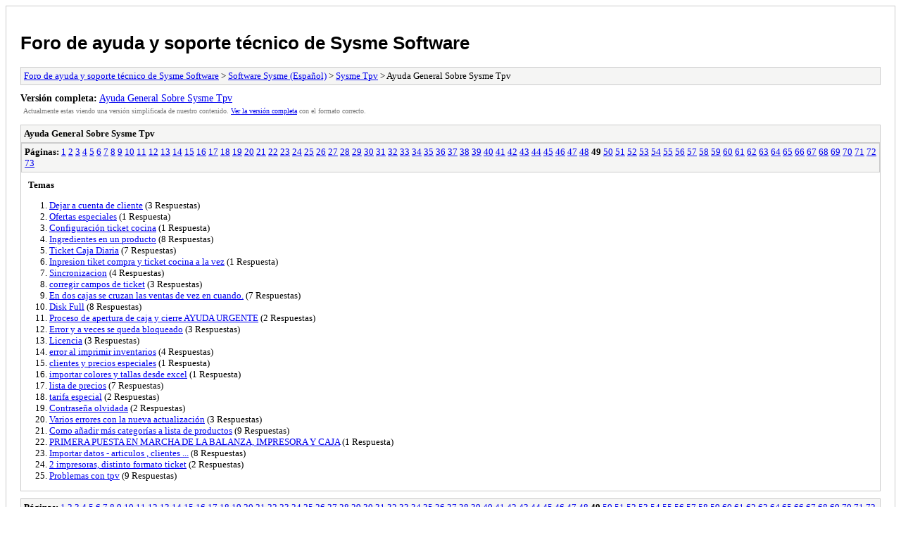

--- FILE ---
content_type: text/html; charset=UTF-8
request_url: https://www.sysme.net/foro/archive/index.php/forum-17-49.html
body_size: 1778
content:
<!DOCTYPE html PUBLIC "-//W3C//DTD XHTML 1.0 Transitional//EN" "http://www.w3.org/TR/xhtml1/DTD/xhtml1-transitional.dtd">
<html xmlns="http://www.w3.org/1999/xhtml" xml:lang="es" lang="es">
<head>
<title>Foro de ayuda y soporte técnico de Sysme Software - Ayuda General Sobre Sysme Tpv</title>
<meta http-equiv="content-type" content="text/html; charset=UTF-8" />
<meta name="robots" content="index,follow" />
<link type="text/css" rel="stylesheet" rev="stylesheet" href="https://www.sysme.net/foro/archive/screen.css" media="screen" />
<link type="text/css" rel="stylesheet" rev="stylesheet" href="https://www.sysme.net/foro/archive/print.css" media="print" />
</head>
<body>
<div id="container">
<h1><a href="https://www.sysme.net/foro/index.php">Foro de ayuda y soporte técnico de Sysme Software</a></h1>
<div class="navigation"><a href="https://www.sysme.net/foro/archive/index.php">Foro de ayuda y soporte técnico de Sysme Software</a> &gt; <a href="https://www.sysme.net/foro/archive/index.php/forum-3.html">Software Sysme (Español)</a> &gt; <a href="https://www.sysme.net/foro/archive/index.php/forum-4.html">Sysme Tpv</a> &gt; Ayuda General Sobre Sysme Tpv</div>
<div id="fullversion"><strong>Versión completa:</strong> <a href="https://www.sysme.net/foro/forumdisplay.php?fid=17&amp;page=49">Ayuda General Sobre Sysme Tpv</a></div>
<div id="infobox">Actualmente estas viendo una versión simplificada de nuestro contenido. <a href="https://www.sysme.net/foro/forumdisplay.php?fid=17&amp;page=49">Ver la versión completa</a> con el formato correcto.</div>
<div id="content">
<div class="listing">
<div class="header"><h2>Ayuda General Sobre Sysme Tpv</h2></div>
<div class="multipage"><strong>Páginas:</strong> <a href="https://www.sysme.net/foro/archive/index.php/forum-17-1.html">1</a> <a href="https://www.sysme.net/foro/archive/index.php/forum-17-2.html">2</a> <a href="https://www.sysme.net/foro/archive/index.php/forum-17-3.html">3</a> <a href="https://www.sysme.net/foro/archive/index.php/forum-17-4.html">4</a> <a href="https://www.sysme.net/foro/archive/index.php/forum-17-5.html">5</a> <a href="https://www.sysme.net/foro/archive/index.php/forum-17-6.html">6</a> <a href="https://www.sysme.net/foro/archive/index.php/forum-17-7.html">7</a> <a href="https://www.sysme.net/foro/archive/index.php/forum-17-8.html">8</a> <a href="https://www.sysme.net/foro/archive/index.php/forum-17-9.html">9</a> <a href="https://www.sysme.net/foro/archive/index.php/forum-17-10.html">10</a> <a href="https://www.sysme.net/foro/archive/index.php/forum-17-11.html">11</a> <a href="https://www.sysme.net/foro/archive/index.php/forum-17-12.html">12</a> <a href="https://www.sysme.net/foro/archive/index.php/forum-17-13.html">13</a> <a href="https://www.sysme.net/foro/archive/index.php/forum-17-14.html">14</a> <a href="https://www.sysme.net/foro/archive/index.php/forum-17-15.html">15</a> <a href="https://www.sysme.net/foro/archive/index.php/forum-17-16.html">16</a> <a href="https://www.sysme.net/foro/archive/index.php/forum-17-17.html">17</a> <a href="https://www.sysme.net/foro/archive/index.php/forum-17-18.html">18</a> <a href="https://www.sysme.net/foro/archive/index.php/forum-17-19.html">19</a> <a href="https://www.sysme.net/foro/archive/index.php/forum-17-20.html">20</a> <a href="https://www.sysme.net/foro/archive/index.php/forum-17-21.html">21</a> <a href="https://www.sysme.net/foro/archive/index.php/forum-17-22.html">22</a> <a href="https://www.sysme.net/foro/archive/index.php/forum-17-23.html">23</a> <a href="https://www.sysme.net/foro/archive/index.php/forum-17-24.html">24</a> <a href="https://www.sysme.net/foro/archive/index.php/forum-17-25.html">25</a> <a href="https://www.sysme.net/foro/archive/index.php/forum-17-26.html">26</a> <a href="https://www.sysme.net/foro/archive/index.php/forum-17-27.html">27</a> <a href="https://www.sysme.net/foro/archive/index.php/forum-17-28.html">28</a> <a href="https://www.sysme.net/foro/archive/index.php/forum-17-29.html">29</a> <a href="https://www.sysme.net/foro/archive/index.php/forum-17-30.html">30</a> <a href="https://www.sysme.net/foro/archive/index.php/forum-17-31.html">31</a> <a href="https://www.sysme.net/foro/archive/index.php/forum-17-32.html">32</a> <a href="https://www.sysme.net/foro/archive/index.php/forum-17-33.html">33</a> <a href="https://www.sysme.net/foro/archive/index.php/forum-17-34.html">34</a> <a href="https://www.sysme.net/foro/archive/index.php/forum-17-35.html">35</a> <a href="https://www.sysme.net/foro/archive/index.php/forum-17-36.html">36</a> <a href="https://www.sysme.net/foro/archive/index.php/forum-17-37.html">37</a> <a href="https://www.sysme.net/foro/archive/index.php/forum-17-38.html">38</a> <a href="https://www.sysme.net/foro/archive/index.php/forum-17-39.html">39</a> <a href="https://www.sysme.net/foro/archive/index.php/forum-17-40.html">40</a> <a href="https://www.sysme.net/foro/archive/index.php/forum-17-41.html">41</a> <a href="https://www.sysme.net/foro/archive/index.php/forum-17-42.html">42</a> <a href="https://www.sysme.net/foro/archive/index.php/forum-17-43.html">43</a> <a href="https://www.sysme.net/foro/archive/index.php/forum-17-44.html">44</a> <a href="https://www.sysme.net/foro/archive/index.php/forum-17-45.html">45</a> <a href="https://www.sysme.net/foro/archive/index.php/forum-17-46.html">46</a> <a href="https://www.sysme.net/foro/archive/index.php/forum-17-47.html">47</a> <a href="https://www.sysme.net/foro/archive/index.php/forum-17-48.html">48</a> <strong>49</strong> <a href="https://www.sysme.net/foro/archive/index.php/forum-17-50.html">50</a> <a href="https://www.sysme.net/foro/archive/index.php/forum-17-51.html">51</a> <a href="https://www.sysme.net/foro/archive/index.php/forum-17-52.html">52</a> <a href="https://www.sysme.net/foro/archive/index.php/forum-17-53.html">53</a> <a href="https://www.sysme.net/foro/archive/index.php/forum-17-54.html">54</a> <a href="https://www.sysme.net/foro/archive/index.php/forum-17-55.html">55</a> <a href="https://www.sysme.net/foro/archive/index.php/forum-17-56.html">56</a> <a href="https://www.sysme.net/foro/archive/index.php/forum-17-57.html">57</a> <a href="https://www.sysme.net/foro/archive/index.php/forum-17-58.html">58</a> <a href="https://www.sysme.net/foro/archive/index.php/forum-17-59.html">59</a> <a href="https://www.sysme.net/foro/archive/index.php/forum-17-60.html">60</a> <a href="https://www.sysme.net/foro/archive/index.php/forum-17-61.html">61</a> <a href="https://www.sysme.net/foro/archive/index.php/forum-17-62.html">62</a> <a href="https://www.sysme.net/foro/archive/index.php/forum-17-63.html">63</a> <a href="https://www.sysme.net/foro/archive/index.php/forum-17-64.html">64</a> <a href="https://www.sysme.net/foro/archive/index.php/forum-17-65.html">65</a> <a href="https://www.sysme.net/foro/archive/index.php/forum-17-66.html">66</a> <a href="https://www.sysme.net/foro/archive/index.php/forum-17-67.html">67</a> <a href="https://www.sysme.net/foro/archive/index.php/forum-17-68.html">68</a> <a href="https://www.sysme.net/foro/archive/index.php/forum-17-69.html">69</a> <a href="https://www.sysme.net/foro/archive/index.php/forum-17-70.html">70</a> <a href="https://www.sysme.net/foro/archive/index.php/forum-17-71.html">71</a> <a href="https://www.sysme.net/foro/archive/index.php/forum-17-72.html">72</a> <a href="https://www.sysme.net/foro/archive/index.php/forum-17-73.html">73</a> </div><div class="threadlist">
<h3>Temas</h3><ol>
<li><a href="https://www.sysme.net/foro/archive/index.php/thread-4059.html">Dejar a cuenta de cliente</a><span class="replycount"> (3 Respuestas)</span></li><li><a href="https://www.sysme.net/foro/archive/index.php/thread-4056.html">Ofertas especiales</a><span class="replycount"> (1 Respuesta)</span></li><li><a href="https://www.sysme.net/foro/archive/index.php/thread-4054.html">Configuración ticket cocina</a><span class="replycount"> (1 Respuesta)</span></li><li><a href="https://www.sysme.net/foro/archive/index.php/thread-4050.html">Ingredientes en un producto</a><span class="replycount"> (8 Respuestas)</span></li><li><a href="https://www.sysme.net/foro/archive/index.php/thread-4051.html">Ticket Caja Diaria</a><span class="replycount"> (7 Respuestas)</span></li><li><a href="https://www.sysme.net/foro/archive/index.php/thread-4052.html">Inpresion tiket compra y ticket cocina a la vez</a><span class="replycount"> (1 Respuesta)</span></li><li><a href="https://www.sysme.net/foro/archive/index.php/thread-4044.html">Sincronizacion</a><span class="replycount"> (4 Respuestas)</span></li><li><a href="https://www.sysme.net/foro/archive/index.php/thread-4042.html">corregir campos de ticket</a><span class="replycount"> (3 Respuestas)</span></li><li><a href="https://www.sysme.net/foro/archive/index.php/thread-4040.html">En dos cajas se cruzan las ventas de vez en cuando.</a><span class="replycount"> (7 Respuestas)</span></li><li><a href="https://www.sysme.net/foro/archive/index.php/thread-4035.html">Disk Full</a><span class="replycount"> (8 Respuestas)</span></li><li><a href="https://www.sysme.net/foro/archive/index.php/thread-4031.html">Proceso de apertura de caja y cierre AYUDA URGENTE</a><span class="replycount"> (2 Respuestas)</span></li><li><a href="https://www.sysme.net/foro/archive/index.php/thread-4024.html">Error y a veces se queda bloqueado</a><span class="replycount"> (3 Respuestas)</span></li><li><a href="https://www.sysme.net/foro/archive/index.php/thread-4023.html">Licencia</a><span class="replycount"> (3 Respuestas)</span></li><li><a href="https://www.sysme.net/foro/archive/index.php/thread-4018.html">error al imprimir inventarios</a><span class="replycount"> (4 Respuestas)</span></li><li><a href="https://www.sysme.net/foro/archive/index.php/thread-4021.html">clientes y precios especiales</a><span class="replycount"> (1 Respuesta)</span></li><li><a href="https://www.sysme.net/foro/archive/index.php/thread-4015.html">importar colores y tallas desde excel</a><span class="replycount"> (1 Respuesta)</span></li><li><a href="https://www.sysme.net/foro/archive/index.php/thread-4002.html">lista de precios</a><span class="replycount"> (7 Respuestas)</span></li><li><a href="https://www.sysme.net/foro/archive/index.php/thread-3829.html">tarifa especial</a><span class="replycount"> (2 Respuestas)</span></li><li><a href="https://www.sysme.net/foro/archive/index.php/thread-4014.html">Contraseña olvidada</a><span class="replycount"> (2 Respuestas)</span></li><li><a href="https://www.sysme.net/foro/archive/index.php/thread-3998.html">Varios errores con la nueva actualización</a><span class="replycount"> (3 Respuestas)</span></li><li><a href="https://www.sysme.net/foro/archive/index.php/thread-3993.html">Como añadir más categorías a lista de productos</a><span class="replycount"> (9 Respuestas)</span></li><li><a href="https://www.sysme.net/foro/archive/index.php/thread-4007.html">PRIMERA PUESTA EN MARCHA DE LA BALANZA, IMPRESORA Y CAJA</a><span class="replycount"> (1 Respuesta)</span></li><li><a href="https://www.sysme.net/foro/archive/index.php/thread-3784.html">Importar datos - articulos , clientes ...</a><span class="replycount"> (8 Respuestas)</span></li><li><a href="https://www.sysme.net/foro/archive/index.php/thread-3997.html">2 impresoras, distinto formato ticket</a><span class="replycount"> (2 Respuestas)</span></li><li><a href="https://www.sysme.net/foro/archive/index.php/thread-3946.html">Problemas con tpv</a><span class="replycount"> (9 Respuestas)</span></li></ol>
</div>
</div>
<div class="multipage"><strong>Páginas:</strong> <a href="https://www.sysme.net/foro/archive/index.php/forum-17-1.html">1</a> <a href="https://www.sysme.net/foro/archive/index.php/forum-17-2.html">2</a> <a href="https://www.sysme.net/foro/archive/index.php/forum-17-3.html">3</a> <a href="https://www.sysme.net/foro/archive/index.php/forum-17-4.html">4</a> <a href="https://www.sysme.net/foro/archive/index.php/forum-17-5.html">5</a> <a href="https://www.sysme.net/foro/archive/index.php/forum-17-6.html">6</a> <a href="https://www.sysme.net/foro/archive/index.php/forum-17-7.html">7</a> <a href="https://www.sysme.net/foro/archive/index.php/forum-17-8.html">8</a> <a href="https://www.sysme.net/foro/archive/index.php/forum-17-9.html">9</a> <a href="https://www.sysme.net/foro/archive/index.php/forum-17-10.html">10</a> <a href="https://www.sysme.net/foro/archive/index.php/forum-17-11.html">11</a> <a href="https://www.sysme.net/foro/archive/index.php/forum-17-12.html">12</a> <a href="https://www.sysme.net/foro/archive/index.php/forum-17-13.html">13</a> <a href="https://www.sysme.net/foro/archive/index.php/forum-17-14.html">14</a> <a href="https://www.sysme.net/foro/archive/index.php/forum-17-15.html">15</a> <a href="https://www.sysme.net/foro/archive/index.php/forum-17-16.html">16</a> <a href="https://www.sysme.net/foro/archive/index.php/forum-17-17.html">17</a> <a href="https://www.sysme.net/foro/archive/index.php/forum-17-18.html">18</a> <a href="https://www.sysme.net/foro/archive/index.php/forum-17-19.html">19</a> <a href="https://www.sysme.net/foro/archive/index.php/forum-17-20.html">20</a> <a href="https://www.sysme.net/foro/archive/index.php/forum-17-21.html">21</a> <a href="https://www.sysme.net/foro/archive/index.php/forum-17-22.html">22</a> <a href="https://www.sysme.net/foro/archive/index.php/forum-17-23.html">23</a> <a href="https://www.sysme.net/foro/archive/index.php/forum-17-24.html">24</a> <a href="https://www.sysme.net/foro/archive/index.php/forum-17-25.html">25</a> <a href="https://www.sysme.net/foro/archive/index.php/forum-17-26.html">26</a> <a href="https://www.sysme.net/foro/archive/index.php/forum-17-27.html">27</a> <a href="https://www.sysme.net/foro/archive/index.php/forum-17-28.html">28</a> <a href="https://www.sysme.net/foro/archive/index.php/forum-17-29.html">29</a> <a href="https://www.sysme.net/foro/archive/index.php/forum-17-30.html">30</a> <a href="https://www.sysme.net/foro/archive/index.php/forum-17-31.html">31</a> <a href="https://www.sysme.net/foro/archive/index.php/forum-17-32.html">32</a> <a href="https://www.sysme.net/foro/archive/index.php/forum-17-33.html">33</a> <a href="https://www.sysme.net/foro/archive/index.php/forum-17-34.html">34</a> <a href="https://www.sysme.net/foro/archive/index.php/forum-17-35.html">35</a> <a href="https://www.sysme.net/foro/archive/index.php/forum-17-36.html">36</a> <a href="https://www.sysme.net/foro/archive/index.php/forum-17-37.html">37</a> <a href="https://www.sysme.net/foro/archive/index.php/forum-17-38.html">38</a> <a href="https://www.sysme.net/foro/archive/index.php/forum-17-39.html">39</a> <a href="https://www.sysme.net/foro/archive/index.php/forum-17-40.html">40</a> <a href="https://www.sysme.net/foro/archive/index.php/forum-17-41.html">41</a> <a href="https://www.sysme.net/foro/archive/index.php/forum-17-42.html">42</a> <a href="https://www.sysme.net/foro/archive/index.php/forum-17-43.html">43</a> <a href="https://www.sysme.net/foro/archive/index.php/forum-17-44.html">44</a> <a href="https://www.sysme.net/foro/archive/index.php/forum-17-45.html">45</a> <a href="https://www.sysme.net/foro/archive/index.php/forum-17-46.html">46</a> <a href="https://www.sysme.net/foro/archive/index.php/forum-17-47.html">47</a> <a href="https://www.sysme.net/foro/archive/index.php/forum-17-48.html">48</a> <strong>49</strong> <a href="https://www.sysme.net/foro/archive/index.php/forum-17-50.html">50</a> <a href="https://www.sysme.net/foro/archive/index.php/forum-17-51.html">51</a> <a href="https://www.sysme.net/foro/archive/index.php/forum-17-52.html">52</a> <a href="https://www.sysme.net/foro/archive/index.php/forum-17-53.html">53</a> <a href="https://www.sysme.net/foro/archive/index.php/forum-17-54.html">54</a> <a href="https://www.sysme.net/foro/archive/index.php/forum-17-55.html">55</a> <a href="https://www.sysme.net/foro/archive/index.php/forum-17-56.html">56</a> <a href="https://www.sysme.net/foro/archive/index.php/forum-17-57.html">57</a> <a href="https://www.sysme.net/foro/archive/index.php/forum-17-58.html">58</a> <a href="https://www.sysme.net/foro/archive/index.php/forum-17-59.html">59</a> <a href="https://www.sysme.net/foro/archive/index.php/forum-17-60.html">60</a> <a href="https://www.sysme.net/foro/archive/index.php/forum-17-61.html">61</a> <a href="https://www.sysme.net/foro/archive/index.php/forum-17-62.html">62</a> <a href="https://www.sysme.net/foro/archive/index.php/forum-17-63.html">63</a> <a href="https://www.sysme.net/foro/archive/index.php/forum-17-64.html">64</a> <a href="https://www.sysme.net/foro/archive/index.php/forum-17-65.html">65</a> <a href="https://www.sysme.net/foro/archive/index.php/forum-17-66.html">66</a> <a href="https://www.sysme.net/foro/archive/index.php/forum-17-67.html">67</a> <a href="https://www.sysme.net/foro/archive/index.php/forum-17-68.html">68</a> <a href="https://www.sysme.net/foro/archive/index.php/forum-17-69.html">69</a> <a href="https://www.sysme.net/foro/archive/index.php/forum-17-70.html">70</a> <a href="https://www.sysme.net/foro/archive/index.php/forum-17-71.html">71</a> <a href="https://www.sysme.net/foro/archive/index.php/forum-17-72.html">72</a> <a href="https://www.sysme.net/foro/archive/index.php/forum-17-73.html">73</a> </div></div>
<div class="navigation"><a href="https://www.sysme.net/foro/archive/index.php">Foro de ayuda y soporte técnico de Sysme Software</a> &gt; <a href="https://www.sysme.net/foro/archive/index.php/forum-3.html">Software Sysme (Español)</a> &gt; <a href="https://www.sysme.net/foro/archive/index.php/forum-4.html">Sysme Tpv</a> &gt; Ayuda General Sobre Sysme Tpv</div>
</div>
<div id="footer">
Powered By <a href="https://mybb.com">MyBB</a>, &copy; 2002-2026 <a href="https://mybb.com">MyBB Group</a>
</div>
</body>
</html>


--- FILE ---
content_type: text/css
request_url: https://www.sysme.net/foro/archive/screen.css
body_size: 171
content:
body {
	background: #fff;
	color: #000;
	font: small Verdana;
}

#container {
	border: 1px solid #ccc;
	background: #fff;
	padding: 20px;
}

h1 {
	font-family: 'Trebuchet MS', 'Lucida Grande', Verdana, Arial, Sans-Serif;
	font-weight: bold;
	color: #000;
}
h1 a {
	color: #000;
	text-decoration: none;
}

.navigation {
	border: 1px solid #ccc;
	background: #F5F5F4;
	padding: 4px;
	margin-bottom: 10px;
	font-size: 13px;
}

#infobox {
	padding: 4px;
	color: #777;
	font-size: 0.8em;
	margin-bottom: 10px;
}

#fullversion {
	font-size: 1.1em;
}

.post {
	border: 1px solid #ccc;
	padding: 1px;
	background: #F5F5F4;
	margin-bottom: 10px;
}

.post .header {
	background: #F5F5F4;
}

.post .header .author a {
	color: #000;
	text-decoration: none;
}

.post .header .dateline {
	padding: 4px;
	color: #777;
	float: right;
	margin-top: -20px;
}

.post .message {
	background: #fff;
	padding: 4px;
}

.listing {
	border: 1px solid #ccc;
	margin-bottom: 10px;
}

.header {
	background: #F5F5F4;
	font-weight: bold;
	padding: 4px;
	border-bottom: 1px solid #ccc;
}

.threadlist .threads {
	padding: 4px;
}

.threadlist .threads .replycount {
	color: #777;
	font-size: 0.8em;
}

.header h2 {
	font-size: 1.0em;
	margin: 0;
}

h3 {
	font-size: 1.0em;
	margin: 5px 0 0 10px;
}

.forumlist .forums ul {
	list-style: none;
}

.error {
	border: 1px solid #ccc;
	margin-bottom: 10px;
}

.error .header {
	background: #F5F5F4;
	font-weight: bold;
	padding: 4px;
	border-bottom: 1px solid #ccc;
}

.error .message {
	padding: 4px;
}

.multipage {
	background: #F5F5F4;
	border: 1px solid #ccc;
	margin-bottom: 10px;
	padding: 4px;
}

#printinfo {
	display: none;
}

#footer {
	padding-top: 10px;
	text-align: center;
	font-size: 0.8em;
}

#footer a {
	color: #000;
}

.quote_body, .code_body {
	margin-left: 18px;
}

img {
	max-width: 100%;
	height: auto;
}